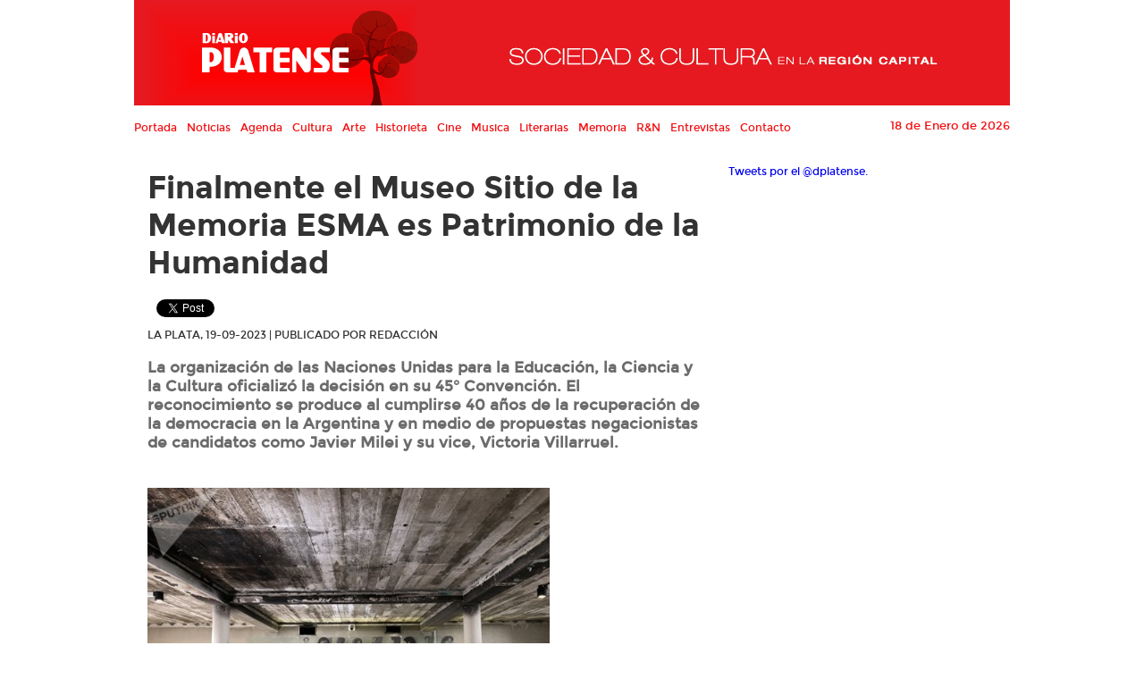

--- FILE ---
content_type: text/html; charset=UTF-8
request_url: https://www.diarioplatense.com.ar/nota.php?Id=15806
body_size: 4387
content:
<!DOCTYPE html PUBLIC "-//W3C//DTD XHTML 1.0 Transitional//EN" "http://www.w3.org/TR/xhtml1/DTD/xhtml1-transitional.dtd">
<html xmlns="http://www.w3.org/1999/xhtml">
<head>
	


<meta http-equiv="content-type" content="text/html; charset=UTF-8" />

<link rel="alternate" type="application/rss+xml" title="Diario Platense Feed" href="http://www.diarioplatense.com.ar/feed" />
<link rel="shortcut icon" href="favicon.ico" />
<link rel="apple-touch-icon" href="favicon.png" >


<script type='text/javascript'>
/* <![CDATA[ */
var shutterSettings = {"msgLoading":"L O A D I N G","msgClose":"Click to Close","imageCount":"1"};
/* ]]> */
</script>


<!-- Google Plus metatags added by WordPress plugin. Get it at: http://www.linksalpha.com/widgets/buttons -->
<meta itemprop="name"  content="Diario Platense" />
<meta itemprop="description" content="&amp;lt;div&amp;gt;La organizaci&amp;oacute;n de las Naciones Unidas para la Educaci&amp;oacute;n, la Ciencia y la Cultura oficializ&amp;oacute; la decisi&amp;oacute;n en su 45&amp;deg; Convenci&amp;oacute;n. El reconocimiento se produce al cumplirse 40 a&amp;ntilde;os de la recuperaci&amp;oacute;n de la democracia en la Argentina y en medio de propuestas negacionistas de candidatos como Javier Milei y su vice, Victoria Villarruel.&amp;amp;nbsp;
&amp;lt;/div&amp;gt;
&amp;lt;div&amp;gt;&amp;lt;br /&amp;gt;
&amp;lt;/div&amp;gt;" />
<!-- End Google Plus metatags-->



<meta http-equiv="Content-Type" content="text/html; charset=iso-8859-1" />
<link href="modulo-estilo.css" rel="stylesheet" type="text/css" />

<meta name="LANGUAGE" content="es" />
<meta name="DISTRIBUTION" content="Global" />
<meta name="ROBOTS" content="all" />
<meta name="AUTHOR" content="Diario Platense" />
<meta name="classification" content="" />
<meta name="Googlebot" content="all" />
<meta name="keywords" content="Finalmente el Museo Sitio de la Memoria ESMA es Patrimonio de la Humanidad" /> 
<meta name="country" content="ARGENTINA" /> 
<meta name="copyright" content="Diario Platense" /> 
<meta name="coverage" content="Worldwide" /> 
<meta name="identifier" content="http://www.diarioplatense.com.ar" /> 
<meta name="description" content="&amp;lt;div&amp;gt;La organizaci&amp;oacute;n de las Naciones Unidas para la Educaci&amp;oacute;n, la Ciencia y la Cultura oficializ&amp;oacute; la decisi&amp;oacute;n en su 45&amp;deg; Convenci&amp;oacute;n. El reconocimiento se produce al cumplirse 40 a&amp;ntilde;os de la recuperaci&amp;oacute;n de la democracia en la Argentina y en medio de propuestas negacionistas de candidatos como Javier Milei y su vice, Victoria Villarruel.&amp;amp;nbsp;
&amp;lt;/div&amp;gt;
&amp;lt;div&amp;gt;&amp;lt;br /&amp;gt;
&amp;lt;/div&amp;gt;" />
<link rel="image_src" href="http://www.diarioplatense.com.ar/adjuntos/imagenes-notas/15806.jpg" />
<title>Finalmente el Museo Sitio de la Memoria ESMA es Patrimonio de la Humanidad</title>



</head>



<script type="text/javascript" src="https://apis.google.com/js/plusone.js">
  {lang: 'es-419'}
</script>

<script type="text/javascript">
function NuevaVentana(documento, ancho, alto, scroll)
        {        
        var TapaWindow=null;
        TapaWindow=window.open(documento,'','resizable=yes,menubar=no,location=no,toolbar=no,status=no,scrollbars=' + scroll + ',directories=no,width=' + ancho + ',height=' + alto);
        if (TapaWindow){TapaWindow.focus;}
        }

//-->
</script>



<body class="bg-fondo">

   <!--gooogle adsense-->
   <script>
  (function(i,s,o,g,r,a,m){i['GoogleAnalyticsObject']=r;i[r]=i[r]||function(){
  (i[r].q=i[r].q||[]).push(arguments)},i[r].l=1*new Date();a=s.createElement(o),
  m=s.getElementsByTagName(o)[0];a.async=1;a.src=g;m.parentNode.insertBefore(a,m)
  })(window,document,'script','//www.google-analytics.com/analytics.js','ga');

  ga('create', 'UA-11365961-22', 'diarioplatense.com.ar');
  ga('send', 'pageview');

</script>   <!--gooogle adsense-->
  <link href="modulo-estilo.css" rel="stylesheet" type="text/css">


<meta http-equiv="Content-Type" content="text/html; charset=iso-8859-1" />
<div class="centrado" id="box-menu">

<a title="Diario Platense" href="index.php" id="logomenu"></a>




<div id="box-menu-logo-right">


</div>

  
  
  
</div> 

<div id="box-menus-textos">
  <div id="box-menus-textos-izquierda"> 
  <div class="centrado" id="menu">
 
  
    <div ><a href="index.php">Portada</a></div>
  <div ><a href="seccion.php?x=Sociedad">Noticias</a></div>	  
	  
  <div ><a href="seccion.php?x=Agenda">Agenda</a></div>
  <div ><a href="seccion.php?x=Cultura">Cultura</a></div>
<!--  <div ><a href="seccion.php?x=Sociedad">Sociedad</a></div>-->
 <div ><a href="seccion.php?x=Arte">Arte</a></div>
 <div ><a href="seccion.php?x=Historieta">Historieta</a></div>
 <div ><a href="seccion.php?x=Cine">Cine</a></div>
  <div ><a href="seccion.php?x=Musica">Musica</a></div>
    <div ><a href="seccion.php?x=Literarias">Literarias</a></div>
    
     <div ><a href="seccion.php?x=Memoria">Memoria</a></div>
      <div ><a href="seccion.php?x=Cronicas del crimen">R&N</a></div>
    
    
      <div ><a href="seccion.php?x=Reportaje">Entrevistas</a></div>
    

 
  <div ><a href="contacto.php">Contacto</a></div>
  
  
</div>



</div>
  <div id="box-menus-teztos-derecha"><script>
var meses = new Array ("Enero","Febrero","Marzo","Abril","Mayo","Junio","Julio","Agosto","Septiembre","Octubre","Noviembre","Diciembre");
var f=new Date();
document.write(f.getDate() + " de " + meses[f.getMonth()] + " de " + f.getFullYear());
</script> </div>
</div>  <div id="box-contenedor-main">
  
  
  <script type="text/javascript" src="js/funciones.js"></script>
  
  
  <div id="box-izquierda">
  <div class="nota">


<!--  <div id="box-nota-seccion">Sociedad</div>  -->
  <div id="box-nota-titulo"><br />
<h1>Finalmente el Museo Sitio de la Memoria ESMA es Patrimonio de la Humanidad</h1></div>

 
  
    <div id="box-nota-redes"> <div style="float:left; margin-right:10px; margin-left: 10px;"><a href="http://twitter.com/share" class="twitter-share-button" data-text="Finalmente el Museo Sitio de la Memoria ESMA es Patrimonio de la Humanidad" data-count="horizontal" data-via="DPlatense" data-lang="es">Tweet</a>
            <script type="text/javascript" src="http://platform.twitter.com/widgets.js"></script>
        </div>   
        
        
  <!-- Agrega esta etiqueta donde quieras colocar el botón +1 -->
  <div style="float:left; margin-left:10px;">
<g:plusone size="medium"></g:plusone></div>   
        
             
<div id="fb-root" style="width:100; float:left"></div><script src="http://connect.facebook.net/en_US/all.js#appId=375383945887948&amp;xfbml=1"></script><fb:like href="http://www.diarioplatense.com.ar/nota.php?Id=15806" send="false" layout="button_count" width="300" show_faces="false" action="recommend" font="arial"></fb:like>
        
 <!-- <div id="MasMenosFuente">
  <a href="javascript:resetear_texto();" title="Reducir el tamaño del texto" class="minus"><span>(-)</span></a>
        <a href="javascript:ampliar_texto();void(0);" title="Aumentar el tamaño del texto" class="max"><span>(+)</span></a>
        
        <a href="javascript:imprimir_nota(3742);void(0);" title="Imprima esta nota" class="print"><span>(P)</span></a>
        <a href="javascript:enviar_nota();" title="Enviar esta nota por email" class="mail"><span>(@)</span></a>
 
 
 </div>-->
 
</div>
	  
	  <div style="">
	  	  
		LA PLATA, 19-09-2023 | PUBLICADO POR REDACCIÓN
	  </div>
	  
	  
	  
	  
   <div id="box-nota-bajada"><h2><div>La organización de las Naciones Unidas para la Educación, la Ciencia y la Cultura oficializó la decisión en su 45° Convención. El reconocimiento se produce al cumplirse 40 años de la recuperación de la democracia en la Argentina y en medio de propuestas negacionistas de candidatos como Javier Milei y su vice, Victoria Villarruel.&nbsp;
</div>
<div><br />
</div>

</h2></div>


    <div id="box-nota-foto">
    
  		
        
    
<div id="box-nota-foto-interna">
<img src="adjuntos/imagenes-notas/15806.jpg" alt="" width="450"  border="0"><br />
  
   </div>
       	          
        
         

    
    
    
    
		
    
    
    
    
    
    
    
    
    
    
    
    </div>



    <div id="box-nota-nota"><h3><div>La Unesco, la organización de la Naciones Unidas para la Educación la Ciencia y la Cultura, oficializó este martes la declaración del Museo Sitio de la Memoria ESMA como Patrimonio de la Humanidad, al considerarlo un "un lugar con un valor universal excepcional" y felicitó a la delegación argentina por presentar la nominación y "buscar justicia por los hechos cometidos" en ese ámbito "durante la última dictadura militar".
</div>
<div><br />
</div>
<div>"La Argentina debe ser felicitada por traer esta nominación y buscar justicia por los hechos cometidos por la dictadura contra oponentes armados y no armados y entender la influencia global y la resonancia de estos eventos en el Museo ESMA", indicó el organismo.
</div>
<div><br />
</div>
<div>La Unesco aprobó la propuesta de la Argentina en la sesión de la 45° de su Comité del Patrimonio Mundial celebrado en la ciudad de Riad, Arabia Saudita, donde se examinaron un total de 50 nuevas nominaciones, de las cuales 34 son de orden cultural, nueve natural, dos mixtas y cinco son modificaciones significativas en los límites.
</div>
<div><br />
</div>
<div>La comitiva argentina fue felicitada también por las delegaciones de Bélgica, Japón y México, quienes coincidieron que el Museo Sitio ESMA cumplía con las condiciones para ser declarada patrimonio de la memoria de la Humanidad.
</div></h3></div>
    <div id="box-nota-comentario">
    
    
    
 <div id="fb-root"></div>
<script>(function(d, s, id) {
  var js, fjs = d.getElementsByTagName(s)[0];
  if (d.getElementById(id)) return;
  js = d.createElement(s); js.id = id;
  js.src = "//connect.facebook.net/es_LA/all.js#xfbml=1&appId=375383945887948";
  fjs.parentNode.insertBefore(js, fjs);
}(document, 'script', 'facebook-jssdk'));</script>

<div class="fb-comments" data-href="http://www.diarioplatense.com.ar/nota.php?Id=15806" data-num-posts="10" data-width="620"></div>
 
    
    
    

    
    
    
    </div>
  
  

  </div>
  
  </div>
   <div id="box-derecho"> 
   
     
    <div id="box-adsgoogle">

   </div>
    
  
 <!--Stream Banner1--><!--Stream Banner1-->  
     
    
<!--     <div id="box-radioplayer">   
   </div>
    -->
 <!--Stream Twitter-->  
 <link href="modulo-estilo.css" rel="stylesheet" type="text/css">
  <div id="box-tweeter">   
  
<a class="twitter-timeline" href="https://twitter.com/dplatense" data-widget-id="701475638662840322">Tweets por el @dplatense.</a>
<script>!function(d,s,id){var js,fjs=d.getElementsByTagName(s)[0],p=/^http:/.test(d.location)?'http':'https';if(!d.getElementById(id)){js=d.createElement(s);js.id=id;js.src=p+"://platform.twitter.com/widgets.js";fjs.parentNode.insertBefore(js,fjs);}}(document,"script","twitter-wjs");</script>


  

   </div>
     <!--Stream Twitter-->  
     
 <!--Stream Face-->  
 <link href="modulo-estilo.css" rel="stylesheet" type="text/css">
   <div id="box-fanpage">   
 

<iframe src="http://www.facebook.com/plugins/likebox.php?href=http://www.facebook.com/platensediario&amp;width=300&amp;connections=30&amp;stream=false&amp;header=false&amp;height=300" scrolling="no" frameborder="0" style="border:none; overflow:hidden; width:300px; height:300px;" allowtransparency="true"></iframe>
  
   </div>
     <!--Stream Face-->  
        
   
   <link href="modulo-estilo.css" rel="stylesheet" type="text/css">
<div id="box-banner1"> <script type="text/javascript"><!--
google_ad_client = "pub-7746109241660327";
/* 300x250, creado 16/06/09 */
google_ad_slot = "2001122871";
google_ad_width = 300;
google_ad_height = 250;
//-->
</script>
<script type="text/javascript"
src="http://pagead2.googlesyndication.com/pagead/show_ads.js">
</script>

</div>
     
  
   
   
   
   
   
   
   
   </div>
  </div>
  
  
  



<!--Footer-->
 <link href="modulo-estilo.css" rel="stylesheet" type="text/css">
<meta http-equiv="Content-Type" content="text/html; charset=iso-8859-1" />
<div id="box-footer">

  <div class="footer-textos" id="box-footer-textos"> 
    <h2>Diario Platense - Todos los derechos reservados - Registro de la Propiedad Intelectual en Tr&aacute;mite<br />
      La Plata Buenos Aires Argentina <br />
    Correo: <a href="mailto:redaccion@diarioplatense.com.ar" target="_blank">redaccion@diarioplatense.com.ar</a> </h2>
    
    <div id="poweredby">  
  <p>	<a title="Desarrollado por InterMedia" href="#" id="intermediacom"></a></p>
</div>

  </div>


  </div>
</div>

<!--Footer-->



</body>
</html>

--- FILE ---
content_type: text/html; charset=utf-8
request_url: https://accounts.google.com/o/oauth2/postmessageRelay?parent=https%3A%2F%2Fwww.diarioplatense.com.ar&jsh=m%3B%2F_%2Fscs%2Fabc-static%2F_%2Fjs%2Fk%3Dgapi.lb.en.2kN9-TZiXrM.O%2Fd%3D1%2Frs%3DAHpOoo_B4hu0FeWRuWHfxnZ3V0WubwN7Qw%2Fm%3D__features__
body_size: 162
content:
<!DOCTYPE html><html><head><title></title><meta http-equiv="content-type" content="text/html; charset=utf-8"><meta http-equiv="X-UA-Compatible" content="IE=edge"><meta name="viewport" content="width=device-width, initial-scale=1, minimum-scale=1, maximum-scale=1, user-scalable=0"><script src='https://ssl.gstatic.com/accounts/o/2580342461-postmessagerelay.js' nonce="sFDjl6N_Dmz3Iy4GP-tWDQ"></script></head><body><script type="text/javascript" src="https://apis.google.com/js/rpc:shindig_random.js?onload=init" nonce="sFDjl6N_Dmz3Iy4GP-tWDQ"></script></body></html>

--- FILE ---
content_type: text/css
request_url: https://www.diarioplatense.com.ar/modulo-estilo.css
body_size: 4236
content:
/* CSS Document */

body {
	margin: 0px;
	font-size: 12px;
	font-family: montserratregular;
	color: #333;
}




@font-face {
    font-family: 'montserratbold';
    src: url('montserrat-bold-webfont.eot');
    src: url('montserrat-bold-webfont.eot?#iefix') format('embedded-opentype'),
         url('montserrat-bold-webfont.woff') format('woff'),
         url('montserrat-bold-webfont.ttf') format('truetype'),
         url('montserrat-bold-webfont.svg#montserratbold') format('svg');
    font-weight: normal;
    font-style: normal;

}




@font-face {
    font-family: 'montserratregular';
    src: url('montserrat-regular-webfont.eot');
    src: url('montserrat-regular-webfont.eot?#iefix') format('embedded-opentype'),
         url('montserrat-regular-webfont.woff') format('woff'),
         url('montserrat-regular-webfont.ttf') format('truetype'),
         url('montserrat-regular-webfont.svg#montserratregular') format('svg');
    font-weight: normal;
    font-style: normal;

}





#intermediacom {
	display: block;
	height: 33px;
	text-decoration: none;
	width: 136px;
	float: left;
	/* [disabled]margin-top: 0px; */
	/* [disabled]margin-right: 0px; */
	/* [disabled]margin-bottom: 0px; */
	/* [disabled]margin-left: 0px; */
	/* [disabled]padding: 0px; */
	padding-bottom: 10px;
	background-image: url(images/powered.png);
	background-position: -136px 0px;
	background-repeat: no-repeat;
	margin: 0 auto;
}
#poweredby {
	width: 136px;
	height: 33px;
	margin-top: 15px;
	margin: 0 auto;
}


#intermediacom:hover {
	background-position: 0px 0px;
}
#intermediacom span {
	display: none;
}











#box-menu {
	width: 900px;
	margin: 0 auto;
	height: 150px;

}
#box-menu {
	height: 118px;
	width: 980px;
	/* [disabled]float: left; */
	/* [disabled]background-repeat: no-repeat; */
	margin-bottom: 3px;
	/* [disabled]clear: left; */
	/* [disabled]margin-left: auto; */
	/* [disabled]margin-right: auto; */
	/* [disabled]margin: 0 auto; */
	/* [disabled]background-image: url(images/FONDO-DIARIOPLATENSE.jpg); */
	/* [disabled]background-position: right bottom; */
	text-align: left;
}

/*#box-menu-logo h5 {
	
display:block;
	overflow:auto;
	padding: 0px;
	background-color: #000;
	background-position: bottom;
	color: #a1a1a1;
	font-family: Georgia, "Times New Roman", Times, serif;
	font-size: 10px;
	font-weight: normal;
	text-decoration: none;
	float: right;
	margin-top: 30px;
	margin-right: 7px;
	margin-bottom: 0px;
	margin-left: 0px;	
	
	
}*/




#logomenu {
	display: block;
	height: 118px;
	text-decoration: none;
	width: 336px;
	float: left;
	/* [disabled]margin-top: 10px; */
	/* [disabled]margin-right: 0px; */
	/* [disabled]margin-bottom: 0px; */
	/* [disabled]margin-left: 5px; */
	padding: 0px;
	padding-bottom: 0px;
	background-image: url(images/diarioplatense-logo-png.png);
	/* [disabled]background-position: 0px -86px; */
	/* [disabled]padding-top: 50px; */
}
#logomenu:hover {
	background-position: 0px 0px;
}
#logomenu span {
	display: none;
}



















#box-menus-textos {
	width: 980px;
	height: AUTO;
	margin: 0 auto;
	/* [disabled]clear: both; */
	/* [disabled]padding-top: 20px; */
	/* [disabled]margin-top: 10px; */
}
#box-contenedor-main {
	width: 950px;
	height: auto;
	margin: 0 auto;
	clear: both;
	margin-left: auto;
	margin-right: auto;
	padding-bottom: 10px;
	padding-top: 5px;
	left: auto;
	right: auto;
	float: none;
	/* [disabled]text-align: left; */
}
#box-izquierda {
	width: 630px;
	float: left;
	height: auto;
}
#box-derecho {
	width: 300px;
	float: right;
	padding-top: 0px;
	height: auto;
	/* [disabled]text-align: left; */
	margin-right: 0px;
	/* [disabled]border-left-color: #00B7F1; */
	/* [disabled]border-left-style: solid; */
	/* [disabled]border-left-width: 1px; */
	padding-left: 0px;
	/* [disabled]background-color: #E9E9EB; */
}


#box-nota-main {
	width: 950px;
	/* [disabled]height: auto; */
	margin: 0 auto;
	text-align: left;
	/* [disabled]border-bottom-color: #999; */
	/* [disabled]border-bottom-style: solid; */
	border-bottom-width: 1px;
	margin-bottom: 10px;
	padding-bottom: 20px;
	clear: both;
	/* [disabled]position: relative; */


}

/*#box-nota-main h1  a:link{
	font-family: Verdana, Geneva, sans-serif;
	font-size: 1.5em;
	font-weight: bold;
	color: #006060;
	text-decoration: none;
	line-height: normal;

}*/



#box-nota-main-small2 {
	width: 220px;
	float: none;
	border-bottom-color: #CCC;
	border-bottom-style: dotted;
	border-bottom-width: 1px;
	padding-bottom: 10px;
	margin-bottom: 10px;
	height: auto;
}

/*#box-nota-main h1 a:hover {
	font-family: Verdana, Geneva, sans-serif;
	font-size: 1.2em;
	font-weight: bold;
	color: #000;
	text-decoration: none;
}
#box-nota-main h2  a:link{
	font-family: Verdana, Geneva, sans-serif;
	font-size: 14px;
	font-weight: normal;
	color: #1D4D4E;
	text-decoration: none;
}
#box-nota-main h2 a:hover {
	font-family: Verdana, Geneva, sans-serif;
	font-size: 14px;
	font-weight: normal;
	color: #000;
	text-decoration: none;
}

*/



#box-nota-main-titulos {
	height: auto;
	width: 560px;
	float: right;
	text-align: center;
	margin-right: 15px;
	alignment-baseline: middle;
}
#box-nota-main #box-nota-main-foto {
	width: 350px;
	float: left;
	padding-top: 5px;
	padding-bottom: 5px;
	height: auto;
	padding-right: 5px;
	padding-left: 5px;
	background-color: #00B7F1;
	margin-bottom: 10px;
}
#box-nota-main #box-nota-main-bajada {
	width: 560px;
	float: right;
	margin-left: 8px;
	padding-top: 1px;
	text-align: center;
	margin-right: 15px;
	height: auto;
}










img {
	border:0px;
	text-align: center;
}
a { text-decoration: none; } 
a:hover {
	text-decoration:hone;
	color: #06C;
}
a:visited{ text-decoration: none; } 
a:active { text-decoration: none; } 



/*espacio Vertical punteado*/
p.hSpacer {
	background-image: url(../images/punt_horiz_gris.gif);
	background-repeat: repeat-x;
	background-position: middle;
	font-size: 3px;
	text-align: center;
	margin: 4px 0 4px 0;
}
h1 {
	font-weight: bold;
	margin: 0 0 0 0;
}
.contactar {border:1px solid #999999;background-color:#F2FAFD;}
/*Genera espacio para que funcione correctamente el Float de Divs.*/
div.spacer {
	clear: both;
	font-size:3px;
}
div.centrado {
	/* [disabled]position: relative; */
	margin: 0 auto;
	width: 940px;
	/* [disabled]box-shadow: 0 0 3px #efefef; */
}
div.centrado#bannerTop {
	text-align: center;
	background-color: #FFFFFF;
	border-top: 5px solid White;
	border-left: 5px solid White;
	border-right: 5px solid White;
}
div.centrado#header {
	background-color: #313131;
	height: 89px;
	border-top: 5px solid White;
	border-left: 5px solid White;
	border-right: 5px solid White;
}
div.centrado#header div.left{
	float: left;
}
div.centrado#header div.right{
	float: right;
}
div.centrado#header div.logo {
	position: absolute;
	top: 12px;
	left: 3px;
}
div.centrado#header div.clima {
	position: absolute;
	font-family: "Trebuchet MS", tahoma, sans-serif;
	font-size:9px;
	color: White;
	left: 325px;
	top: 28px;
	width: 200px;
	height: 40px;
	background-image: url(../images/punt_vert_gris.gif);
	background-position: right;
	background-repeat: repeat-y;
}
div.clima .obsTempText {
	font-size: 16px;
	color: #DE9E54;
	font-weight: bold;
}
div.clima .obsText {
	color: #878685;
	font-size: 16px;
	font-weight: bold;
	text-transform: uppercase;
	letter-spacing: -0.08em;
}
div.clima .obsText b { color:#BEA48C; } div.clima .obsText b#mes { color:#E5C5A7; }

div.clima div.listadoClima { position:absolute; text-align:left; top:15px;left:0px; background-color:#333333;border:1px solid #484848;width:105px;padding:2px;opacity: .9;filter: alpha(opacity=90);}
div.clima div.listadoClima a { color:#CCCCCC;text-decoration: none}
div.clima div.listadoClima ul{ margin:5px;}
html>body div.clima div.listadoClima ul {padding: 5px;} 
div.listadoClima ul li {list-style-type: none;line-height: 14px;}
div.listadoClima ul li:hover {background-color: #3D3D3D; color:#FFDF6F;}

div.centrado#header div.registro {
	position: absolute;
	right: 7px;
	top: 7px;
	height:17px;
	font-size:10px;
	color:#666666;
}
div.centrado#header div.registro a { color:#999999;}
div.centrado#header div.buscador {
	position: absolute;
	right: 5px;
	top: 28px;
	width: 188px;
	height: 40px;
}
div.buscador input[type=text]{ border:1px solid #787878;background-color:#616161;color: White; width:123px;}
div.buscador .buscar {border:1px solid #787878;background-color:#616161;color: White; width:123px;}
div.buscador input[type=radio]{width:10px;height:10px;margin: 0 0 0 0;padding: 0 0 0 0;}
div.centrado#menu {
	width: 765px;
}
div.centrado#menu div{
	padding-left: 0px;
	padding-right: 8px;
	padding-top:0px;
	padding-bottom: 1px;
	display: inline;
	font-family: montserratregular;
	font-size: 12px;
	font-weight: normal;
	/* [disabled]color: #7F0C11; */
	position: relative;
	text-decoration: none;
}
div.centrado#menu div.menuAgencia {
	margin-left: 60px;
}
div.centrado#menu div.menuAgencia div {font-size:10px;margin-left:-5px;}
div.centrado#menu div.menuAgencia div#selected {
	/* [disabled]background-image:url(../images/flecha_Ag_seccion.gif); */
	background-repeat:no-repeat;
	background-position: 0px 5px;
	padding-left:8px;
	border:0px;
	padding-left: 8px;
	margin-left:6px;
}
html>body div.centrado#menu div.menuAgencia div#selected {background-image:url(../images/flecha_Ag_seccion.gif); background-repeat:no-repeat;background-position: 0px 0px;border:0px;padding-left: 8px;margin-left:0px;}
div.centrado#menu div.menuAgencia div#selected a{ color:#C66A00; }
div.centrado#menu div a {
	color: #F20D10;
}
div.centrado#menu div#selected {
	/* [disabled]background-image: url(../images/fondo_boton_menu.gif); */
	background-repeat: repeat-x;
	border-left: 1px solid #acabab;
	border-right: 1px solid #acabab;
}
div.centrado#menu div#selected a { color:#333333;}
div.centrado#menu div.destacado {
	background-image: url(../images/fondo_boton_agencia.gif);
	background-repeat: no-repeat;
	height: 23px;
	width: 74px;
	color:  White;
	position: absolute;
	top:0px;
	right:0px;
}
div.centrado#menu div.destacado a { color:White;}
div.centrado#marquesina {
	background-image: url(../images/fondo_marquesina.gif);
	background-repeat: repeat-x;
	height: 21px;
	color:  White;
	font-family: "Trebuchet MS", Tahoma, sans-serif;
	font-size: 11px;
	font-weight: bold;
	text-align:center;
	border-left: 5px solid White;
	border-right: 5px solid White;
	padding-top:4px;
	background-color:#547b91;
	position: relative;
	z-index: 80;
	top: 0px;
}
div.centrado#marquesina a { color: White;}


	div.v h1 a, div.principal h1 a:link, div.principal h1 a:visited, div.principal h1 a:active {
	color: #333;
	font-family: montserratbold;
	font-weight: bold;
	font-size: 40px;
	letter-spacing: -0.05em;
	text-decoration: none;
	}
#box-contenedor-destacadox3 {
	width: 950px;
	height: 15px;
	clear: both;
	padding-top: 10px;
	padding-bottom: 5px;
	background-color: #666;
	margin-top: 15px;
	background-image: url(images/tmp2.jpg);
}

	
	div.principal h1 a:hover {
	color:  #E61920;
	text-decoration: none;
	}

	
	div.principal h2 a{
	color: #333;
	font-family: montserratregular;
	font-weight: normal;
	font-size: 17px;
	text-decoration: none;
	}
	
	div.principal h4 a{
	color: #333;
	font-family: montserratregular;
	font-weight: normal;
	font-size: 12px;
	text-decoration: none;
	}


	
	
	
	
	
	
	
	
	
	
	
	
	
	
	
	
	
	
	
	
	
	
	
	
	
	
	
	
	div.notaSmall h1 a:link{
	color: #E8171D;
	font-family: Arial, Helvetica, sans-serif;
	font-weight: bold;
	font-size: 0.7em;
	text-decoration: none;
	}
	
	div.notaSmall h1 a:active, div.notaSmall h1 a:visited {
	color: #9D0F06;
	font-family: Arial, Helvetica, sans-serif;
	font-weight: bold;
	font-size: 0.7em;
	text-decoration: none;
}
	
	div.notaSmall h2 a:link{
	color: #E8171D;
	font-family: Arial, Helvetica, sans-serif;
	font-weight: normal;
	font-size: 0.8em;
	text-decoration: none;
	}
	
	
	
	div.notaSmall h2 a:active, div.notaSmall h1 a:visited{
	color: #333;
	font-family: Arial, Helvetica, sans-serif;
	font-weight: normal;
	font-size: 0.7em;
	text-decoration: none;
	}
	
	
	div.notaSmall h3{ /*Volanta*/
	color: #333;
	font-family: Arial, Helvetica, sans-serif;
	font-weight: -10;
	font-size: 0.8em;
	text-decoration: none;
	text-transform: uppercase;
	}
	
	
div.notaSmallx3 h1 a:link{
	color: #E9161C;
	font-family: Arial, Helvetica, sans-serif;
	font-weight: bold;
	font-size: 0.9em;
	text-decoration: none;
	}
	
	div.notaSmallx3 h1 a:active, div.notaSmallx3 h1 a:visited {
	color: #E8171E;
	font-family: Arial, Helvetica, sans-serif;
	font-weight: bold;
	font-size: 0.7em;
	text-decoration: none;
}	
	
	
	
	
	
	
	
	
	
	
	
	
	

marquee { 
	marquee-repetition:infinite;
	marquee-style: slide;
}

#box-izquierda #box-izquierda-banner1 {
	height: 60px;
	clear: both;
	padding-top: 5px;
	margin-top: 10px;
	width: 620px;
	margin: 0 auto;
	margin-bottom: 15px;
	background-color: #F0F0F0;
}
#box-segundo-modulo-noticias {
	width: 640px;
	clear: both;
	height: auto;
	margin-top: 0px;
}
#box-segundo-modulo-noticias #box-segundo-nota-izquierda {
	width: 290px;
	float: left;
	/* [disabled]border-right-color: #D6D6D6; */
	/* [disabled]border-right-style: solid; */
	/* [disabled]border-right-width: 1px; */
}
#box-segundo-modulo-noticias #box-segundo-nota-derecha {
	width: 290px;
	float: right;
	height: auto;
	border-left-color: #F0F0F0;
	border-left-style: solid;
	border-left-width: 1px;
	/* [disabled]margin-left: 10px; */
	padding-left: 10px;
	/* [disabled]padding-right: 8px; */
}



div.nota-main-small1 h1 a:link, div.nota-main-small1 h1 a:active, div.nota-main-small1 h1 a:visited {
	font-family: montserratbold;
	;
	font-size: 22px;
	font-weight: normal;
	color: #A50021;
	text-decoration: none;
}

div.nota-main-small1 h1 a:hover  {
	color: #A50021;
	text-decoration: underline;
}


div.nota-main-small1 h2 a:link, div.nota-main-small1 h2 a:visited, div.nota-main-small1 h2 a:active{
	font-family: montserratregular;
	font-size: 12px;
	font-weight: normal;
	color: #333;
	text-decoration: none;
}





div.nota-main-small1 h2 a:hover {
	color: #333;
	text-decoration: none;
}
div.nota-main-small1 h3       {
	font-family: montserratregular;
	;
	font-size: 11px;
	font-weight: bold;
	color: #333;
	text-decoration: none;
	text-transform: uppercase;
}




	










#box-nota-main-titulos-small2 {
	width: 220px;
	float: left;
	padding-bottom: 10px;









}
#box-nota-main-small1 {
	width: 290px;
	/* [disabled]float: left; */
	padding-bottom: 10px;
	border-bottom-color: #DCDCDC;
	border-bottom-style: dotted;
	border-bottom-width: 1px;
	margin-bottom: 5px;
	/* [disabled]margin-left: 0px; */
	margin-top: 10px;
	text-align: left;
}

#box-nota-main-small-teve{
	width: 300px;
	/* [disabled]float: left; */
	/* [disabled]padding-bottom: 10px; */
	border-bottom-color: #DCDCDC;
	border-bottom-style: dotted;
	border-bottom-width: 1px;
	margin-bottom: 5px;
	/* [disabled]margin-left: 0px; */
	margin-top: 3px;
	text-align: left;
}




#box-nota-main-foto-small2 {
	width: 210px;
	float: left;
	padding-bottom: 5px;
	padding-top: 5px;
}
#box-footer {
	width: 100%;
	height: auto;
	padding-top: 10px;
	margin-top: 40px;
	/* [disabled]background-image: url(images/menu-back.png); */
	clear: both;
}

#box-nota-main-bajada-small2 {
	width: 220px;
	float: none;
	height: auto;
}


}
#box-nota-main-foto-small1 {
	width: 290px;
	padding-top: 1px;
	padding-bottom: 1px;
	margin: 0 auto;
	padding-left: 0px;
	padding-right: 0px;
	margin-bottom: 10px;
	height: auto;
	background-color: #EFEFEF;
}
#box-nota-main-bajada-small1 {
	width: 290px;
	/* [disabled]margin-left: 5px; */
	margin-top: 10px;
	/* [disabled]background-color: #F0F0F0; */
}
#box-tweeter {
	width: 300px;
	height: auto;
	margin-bottom: 10px;
	margin-left: 0px;
}


#box-radioplayer {
	width: 280px;
	margin: 0 auto;
	height: 150px;
	margin-bottom: 10px;
	/* [disabled]background-image: url(images/radioenvivo.png); */
}
#box-adsgoogle {
	width: 280px;
	margin: 0 auto;
	background-color: #000;
	height: 250px;
	margin-bottom: 10px;
}





#box-banner1 {
	width: 300px;
	margin: 0 auto;
	height: auto;
	margin-bottom: 10px;
	/* [disabled]margin-left: 10px; */
	margin-right: 10px;
}


#box-fanpage {
	width: 280px;
	/* [disabled]margin: 0 auto; */
	height: auto;
	margin-bottom: 10px;
	margin-right: 10px;
}
#box-menus-textos-izquierda {
	width: 765px;
	height: 22px;
	float: left;
	line-height: 20px;
	padding-top: 12px;
	/* [disabled]margin-left: 10px; */
	padding-bottom: 15px;
}

	

#box-menus-teztos-derecha {
	width: 200px;
	float: right;
	height: 22px;
	text-align: right;
	font-family: montserratregular;
	font-size: 13px;
	font-weight: normal;
	color: #F20D10;
	padding-top: 12px;
	margin-right: 0px;
	padding-bottom: 12px;
}
#box-footer #box-footer-textos {
	width: 950px;
	margin: 0 auto;
	height: auto;
}


#box-nota-seccion {
	width: 620px;
	margin: 0 auto;
	height: 15px;
	float: left;
	padding-top: 20px;
}
#box-nota-titulo {
	width: 620px;
	height: auto;
	margin-top: 0px;
	margin-bottom: 10px;
	float: left;

}
#box-nota-bajada {
	width: 620px;
	float: left;
	height: auto;
	margin-top: 5px;
	margin-bottom: 5px;

}
#box-nota-redes {
	width: 620px;
	height: 33px;
	background-color: #FFF;
	padding-top: 10px;
	float: left;

} 
div.interior h1 {
	font-family: montserratbold;
	font-size: 22px;
	font-weight: normal;
	color: #333;
	text-decoration: none;
	line-height: 22px;
}






div.interior a, div.interior a:link, div.interior a:active, div.interior a:visited {
	color: #161419;
	text-decoration:none;
	}



div.interior h2 {
	font-family: montserratregular;
	font-size: 13px;
	font-weight: normal;
	color: #333;
	text-decoration: none;
	line-height: 18px;
	
}

div.interior h3 {
	font-family: montserratbold;
	font-size: 11px;
	font-weight: normal;
	color: #151318;
	text-decoration: none;
	line-height: 16px;
	text-transform: uppercase;
	
}









div.nota h1 {
	font-family: montserratbold;
	font-size: 35px;
	font-weight: bold;
	color: #333;
	text-decoration: none;
}

div.nota h2 {
	font-family: montserratregular;
	font-size: 17px;
	font-weight: bold;
	color: #6B6B6B;
	text-decoration: none;
}


div.footer-textos h1 {
	font-family: Verdana, Geneva, sans-serif;
	font-size: 11px;
	font-weight: bold;
	color: #FFF;
	text-decoration: none;
	text-align: center;
	line-height: 10px;
	
}

div.footer-textos h2 {
	font-family: montserratregular;
	font-size: 13px;
	font-weight: normal;
	color: #000;
	text-decoration: none;
	text-align: center;
	line-height: -23px;
	
}










div.nota h3 {
	font-family: montserratregular;
	font-size: 13px;
	color: #666;
	text-decoration: none;
	font-weight: normal;
}
div.Contacto h1 a{
	font-family: montserratregular;
	font-size: 16px;
	color: #666;
	text-decoration: none;
	font-weight: normal;
}
#box-formulario-contacto {
	width: 500px;
	height: auto;
	margin: 0 auto;
	/* [disabled]clear: both; */
	padding-left: 10px;
	padding-bottom: 10px;
}















#box-nota-foto {

}  
#box-nota-nota {
	width: 620px;
	float: left;
	height: auto;
	margin-top: 15px;
	margin-bottom: 10px;

}  
#box-nota-comentario {
	width: 620px;
	float: left;
	background-color: #EFEFEF;
	margin-bottom: 10px;
	margin-top: 10px;

}     
#box-nota-foto-interna {
	width: 390px;
	float: left;
	background-color: #FFF;
	padding-bottom: 0px;
	margin-top: 5px;
	margin: 0 auto;
}
#box-nota-foto-audio {
	width: 190px;
	float: right;
}
#Interior-Nota-Box {
	width: 620px;
	height: auto;
	float: left;
	margin-bottom: 10px;
	margin-top: 10px;
	border-bottom-color: #C6D5D5;
	border-bottom-style: double;
	border-bottom-width: 1px;
}
#Interior-Nota-Img {
	width: 200px;
	height: auto;
	float: left;
	/* [disabled]background-size: 175; */
	padding-top: 5px;
}
#Interior-Nota-Textos {
	width: 400px;
	float: left;
	margin-left: 10px;
}
#box-menu-logo-right {
	width: 644px;
	height: 118px;
	float: left;
	margin-bottom: 0px;
	background-repeat: no-repeat;
	background-position: right bottom;
	background-image: url(images/banners-platenses.gif);
}
#box-adsgoogle {
	width: 280px;
	height: 0px;
	float: none;
	background-color: #D9DADC;
}
#box-centrales-seccion {
	width: 950px;
	height: auto;
	border-bottom-color: #D0D6CC;
	border-bottom-style: dashed;
	border-bottom-width: 5px;
	margin-bottom: 5px;
	float: left;
	margin-top: 8px;
	padding-bottom: 8px;
}
#box-nota-main-foto-seccion {
	width: 300px;
	float: left;
	height: auto;
}
#box-nota-main-seccion {
	width: 900px;
	height: auto;
	float: left;
	margin-top: 10px;
	margin-bottom: 10px;
}

#box-nota-main-titulos-seccion {
	width: 560px;
	float: left;
	margin-left: 10px;
}

#box-nota-main-bajada-seccion {
	width: 560px;
	float: left;
	height: auto;
	margin-left: 10px;
}
#MasMenosFuente {
	width: 100px;
	height: 25px;
	float: right;
}
#box-contacto {
	width: 590px;
	float: left;
	height: auto;
}
#box-radioplayer-codigo {
	width: 270px;
	margin: 0 auto;
	/* [disabled]margin-top: 110px; */
	padding-top: 90px;
}
.bg-fondo {
	/* [disabled]background-image: url(images/bg-new.jpg); */
	background-repeat: repeat-x;
	background-position: center top;
	background-color: #FFF;
}


div.centrado {
	position: relative;
	margin: 0 auto;
	width: 900px;
	clear: right;
}


div.centrado div.left{
	float: left;
}
div.centrado div.right{
	float: right;
}
#box-nota-main-titulos-votojoven {
}
#box-nota-main-votojoven {
	width: 300px;
	text-align: center;
}
#box-nota-main-bajada-votojoven {
}
#box-nota-main-foto-votojoven {
	width: 280px;
	/* [disabled]margin: 0 auto; */
	height: auto;
	margin-left: 6px;
}
#box-nota-main-destacadox3 {
	width: 310px;
	float: left;
	text-align: left;
	margin-right: 5px;
	height: auto;
}
#box-nota-main-titulos-destacadox3 {
	width: 308px;
	padding-top: 5px;
}
#box-nota-main-bajada-destacadox3 {
	width: 311px;
	padding-top: 5px;
}
#Banner-Derecho01 {
	width: 300px;
	padding-bottom: 10px;
	height: auto;
	margin: 0 auto;
	padding-top: 10px;
}
.contacto-textos-header {
	font-family: Arial, Helvetica, sans-serif;
	font-size: 14px;
	font-weight: bold;
	color: #9E0D05;
	text-decoration: none;
}
.contacto-textos-planos {
	font-family: Arial, Helvetica, sans-serif;
	font-size: 12px;
	font-weight: normal;
	text-decoration: none;
	color: #333;
}
#box-segundo-nota-izquierda {
	width: 310px;
	float: left;
}
#box-segundo-nota-derecha {
	width: 300px;
	float: left;
	border-left-color: #F3F3F3;
	border-left-style: solid;
	border-left-width: 1px;
	padding-left: 13px;
}

#Contenedor-Scroller {
	width: 600px;
	height: 390px;
	float: left;
	padding-bottom: 10px;
	margin-bottom: 5px;
	background-color: #EFEFEF;
}

#Home-DiarioTV {
	width: 330px;
	height: 380px;
	float: right;
	padding-bottom: 0px;
	/* [disabled]background-image: url(images/TMP1.jpg); */
	/* [disabled]background-color: #F7080A; */
}
#box-nota-destacado-video-izquierdo {
	width: 330px;
	height: 400px;
}
#box-nota-main-foto-video-izquierdo {
	width: 330px;
	height: 145px;
}
#box-nota-main-bajada-video-izquierdo {
	width: 320px;
	height: auto;
	background-color: #F8F8F8;
	padding-left: 10px;
}


--- FILE ---
content_type: application/javascript
request_url: https://www.diarioplatense.com.ar/js/funciones.js
body_size: 726
content:
$(document).ready(function() { 
    
	// bind form using ajaxForm 
	/*    
	$('#frmRecomendar').ajaxForm( 
		{ 
		beforeSubmit: validar_envio, 
		dataType: 'json', 
		success: respuesta_envio 
		} 
	); 
	*/
		
	// cita en textos
	$("p.destacado")
		.prepend('<img class="qo" src="../grafica/nota-ico-comilla-abre.gif" />')
		.append('<img class="qc" src="../grafica/nota-ico-comilla-cierra.gif" />')
	
});


function validar_envio(formData, jqForm, options)
{ 
	var form = jqForm[0]; 
	
    if (!form.nombre.value.trim() || !form.emilio.value.trim() || !form.emilios.value.trim()) { 
       
		alert("Complete los campos obligatorios");
        return false; 
    } 

	if(!isValidEmail(form.emilio.value.trim()))
	{
		alert('La direccion de email ingresada no es valida');
		form.emilio.focus();
		form.emilio.select();
		return false;	
	}
	
	arrMails = form.emilios.value.split(',');
	
	if(arrMails.length > 5)
	{
		alert('Por favor no ingrese mas de 5 destinatarios');
		form.emilios.focus();
		form.emilios.select();
		return false;
	}
	
	for(i=0;i<arrMails.length;i++)
	{
		if(!isValidEmail(arrMails[i].trim()))
		{
			alert('Hay un error en las direcciones de los destinatarios ('+arrMails[i]+' no es válida)');
			form.emilios.focus();
			form.emilios.select();
			return false;
		}
	}
	
}

function respuesta_envio(responseText, statusText, xhr, $form)
{ 
	alert("La nota se ha enviado con éxito");
	$("div.recomendar").slideToggle('slow');
}

function enviar_nota()
{
	$("div.recomendar").slideToggle('slow');
}

function imprimir_nota(idNota)
{
	if(parseInt(idNota))
		window.open('../interior/index.php?p=nota-imprimir&idNota='+idNota);
	else
		return false;
}

var fontsize = 12;
var lineheight = 16;

function ampliar_texto()
{
	if(fontsize < 30)
	{
		fontsize++;lineheight++;
		$("#nota div.nota,#nota p").css( { 'font-size':fontsize+'px', 'line-height':lineheight+'px' });
	}
}

function resetear_texto()
{
	$("#nota div.nota,#nota p").css( { 'font-size':'12px', 'line-height':'16px' });
}

--- FILE ---
content_type: text/plain
request_url: https://www.google-analytics.com/j/collect?v=1&_v=j102&a=820806011&t=pageview&_s=1&dl=https%3A%2F%2Fwww.diarioplatense.com.ar%2Fnota.php%3FId%3D15806&ul=en-us%40posix&dt=Finalmente%20el%20Museo%20Sitio%20de%20la%20Memoria%20ESMA%20es%20Patrimonio%20de%20la%20Humanidad&sr=1280x720&vp=1280x720&_u=IEBAAAABAAAAACAAI~&jid=1850795797&gjid=712120041&cid=1359325395.1768771305&tid=UA-11365961-22&_gid=1544129964.1768771305&_r=1&_slc=1&z=1792143084
body_size: -453
content:
2,cG-XSF7RDBPMC